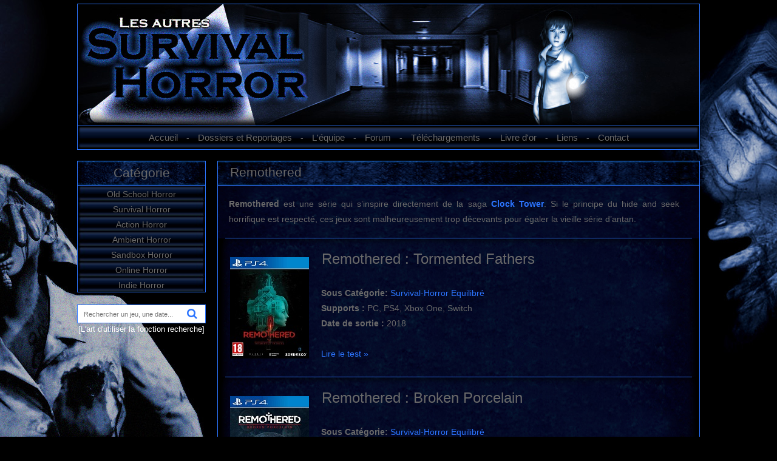

--- FILE ---
content_type: text/html; charset=UTF-8
request_url: http://survival-horror.com/serie-106-remothered.html
body_size: 2551
content:
<!doctype html>
<html lang="fr">
<head>
<title>Les Autres Survival Horror</title>
<meta name="description" content="Le site référence sur les survival horror. Actualités, test, solution, astuces, vidéos, tout ce que vous devez connaître sur les jeux du genre." />
<meta http-equiv="Content-Type" content="text/html; charset=utf-8" />
<link rel="stylesheet" href="/font-awesome/css/font-awesome.min.css" />
<link href="css/style.css" rel="stylesheet" type="text/css" />
<meta name="viewport" content="width=device-width, initial-scale=1, maximum-scale=1" />
<meta property="og:locale" content="fr_FR" />
<meta property="og:type" content="website" />
<meta property="og:title" content="Les Autres Survival Horror" />
<meta property="og:description" content="Le site référence sur les survival horror. Actualités, test, solution, astuces, vidéos, tout ce que vous devez connaître sur les jeux du genre." />
<meta property="og:url" content="http://www.survivals-horrors.com/serie-106-remothered.html" />
<meta property="og:site_name" content="Les Autres Survivals-Horrors" />
<meta property="og:image" content="http://www.survivals-horrors.com/site.jpg" />
<meta name="twitter:card" content="summary_large_image" />
<meta name="twitter:description" content="Le site référence sur les survival horror. Actualités, test, solution, astuces, vidéos, tout ce que vous devez connaître sur les jeux du genre." />
<meta name="twitter:title" content="Les Autres Survival Horror" />
<meta name="twitter:image" content="http://www.survivals-horrors.com/site.jpg" />
<link rel="icon" href="http://www.survivals-horrors.com/favicon.png" type="image/png" /></head>
<body>
<div class="main">
    <header>
  <div class="header">
      <div class="logo">
        <a href="/" title="Les Autres Survival Horror"><img src="downloads/bandeau/bandeau_Image_6.jpg" alt="Les Autres Survivals Horrors" /></a>
      </div>
      <div class="clr"></div>
      <div class="menu_nav">
        <a  href="/" title="Accueil">Accueil</a> - 
        <a  href="/articles.html" title="Dossiers et Reportages">Dossiers et Reportages</a> - 
        <a  href="/equipe.html" title="L'équipe">L'équipe</a> - 
        <a href="http://survivals-horrors.xooit.fr" target="_blank" title="Forum">Forum</a> - 
        <a  href="/telechargements.html" title="Téléchargements">Téléchargements</a> - 
        <a  href="/livre-dor.html" title="Livre d'or">Livre d'or</a> - 
        <a  href="/partenaires.html" title="Partenaires">Liens</a> - 
        <a  href="/contact.html" title="Contact">Contact</a>
      </div>
      <div class="clr"></div>
  </div>
  </header>
  <div class="clr"></div>  <div class="content">
    <div class="clr"></div>
    
      <div class="sidebar">
        <nav>
        <div class="gadget" style="border: solid 1px #2C75FF;background:url(images/sidebar1.jpg) top repeat-x;">
          <div id="sidebar-title"><a href="/article-4-organisation_du_site.html" style="color:#696969">Catégorie</a></div>
          <div class="clr"></div>
        	<div class="sidebar-item"><a  href="/liste-10-1-old_school_horror.html" title="Old School Horror">Old School Horror</a></div>

        	<div class="sidebar-item"><a  href="/liste-1-1-survival_horror.html" title="Survival Horror">Survival Horror</a></div>

        	<div class="sidebar-item"><a  href="/liste-2-1-action_horror.html" title="Action Horror">Action Horror</a></div>

        	<div class="sidebar-item"><a  href="/liste-3-1-ambient_horror.html" title="Ambient Horror">Ambient Horror</a></div>

        	<div class="sidebar-item"><a  href="/liste-12-1-sandbox_horror.html" title="Sandbox Horror">Sandbox Horror</a></div>

        	<div class="sidebar-item"><a  href="/liste-13-1-online_horror.html" title="Online Horror">Online Horror</a></div>

        	<div class="sidebar-item"><a  href="/liste-9-1-indie_horror.html" title="Indie Horror">Indie Horror</a></div>

        </div>
        </nav>
        <div class="gadget">
          <div class="search">
          <form id="form" name="form" method="get" action="resultats.php">
            <span>
            <input name="search" type="text" class="keywords" id="textfield" maxlength="50" value="Rechercher un jeu, une date..." onfocus="if(this.value=='Rechercher un jeu, une date...')this.value=''" />
            <a class="searchbtn" href="javascript:$('#form').submit()" title="Rechercher"><i class="fa fa-search"></i></a>
            </span><br />
          </form>
          </div>
        </div>
        <center><FONT size="2"><a href="http://survival-horror.com/article-8-lart_dutiliser_la_fonction_recherche.html" style="color:white;"">[L'art d'utiliser la fonction recherche]</a></FONT>
        <div class="gadget">&nbsp;</div>
      </div>      <div class="mainbar" style="padding: 0px 0px 5px 0px; width: 793px;">
        <div class="article" style="background:url(images/page-title.jpg) top repeat-x;">
        <h1 id="mainbar-title">Remothered </h1>
			<div style="padding: 10px 20px 20px 5px;margin-bottom: -13px;background:url(images/tests-bg.jpg) top repeat-y;"><p class="MsoNormal" style="text-align: justify;">
	<span style="font-size:14px;"><strong>Remothered </strong>est une s&eacute;rie qui s&rsquo;inspire directement de la saga <strong><a href="http://survival-horror.com/serie-2-clock_tower.html">Clock Tower</a></strong>. Si le principe du hide and seek horrifique est respect&eacute;, ces jeux sont malheureusement trop d&eacute;cevants pour &eacute;galer la vieille s&eacute;rie d&rsquo;antan.</span></p>
</div>
			<div style="width: 97%; clear: both; margin: -18px 0px 0px 12px; border-bottom: 1px solid rgb(44, 117, 255);"></div>










				<table width="100%" cellpadding="0" cellspacing="0" border="0" id="tabliste" style="background:url(images/listing-bg.jpg) top repeat-x;">
			        <tr>
			          <td class="tdimg" style="padding-left: 20px; padding-top : 5px">
			            <a href="fiche-502-remothered__tormented_fathers.html" title="En savoir plus">
		            	<img src="downloads/vignette/game_Image_502.jpg" border="0" />
			            </a>
			          </td>
			          <td valign="top" class="tddetails" style="padding-left: 20px;  padding-top : 15px">
			            <h2>Remothered : Tormented Fathers</h2><br />
		            <b>Sous Catégorie:</b> <a href="http://www.survivals-horrors.com/article-4-organisation_du_site.html#survival-horror" target=_blank>Survival-Horror Equilibré</a><br />
				            <b>Supports :</b> PC, PS4, Xbox One, Switch<br />
				            <b>Date de sortie :</b> 2018<br />
		            	<br /><a href="fiche-502-remothered__tormented_fathers.html" title="Lire le test">Lire le test &raquo;</a> 
			          </td>
			        </tr>
			    </table>
			    <div style="width: 97%; clear: both; margin: -18px 0px 0px 12px; border-bottom: 1px solid rgb(44, 117, 255);">&nbsp;</div>







				<table width="100%" cellpadding="0" cellspacing="0" border="0" id="tabliste" style="background:url(images/listing-bg.jpg) top repeat-x;">
			        <tr>
			          <td class="tdimg" style="padding-left: 20px; padding-top : 5px">
			            <a href="fiche-596-remothered__broken_porcelain.html" title="En savoir plus">
		            	<img src="downloads/vignette/game_Image_596.jpg" border="0" />
			            </a>
			          </td>
			          <td valign="top" class="tddetails" style="padding-left: 20px;  padding-top : 15px">
			            <h2>Remothered : Broken Porcelain</h2><br />
		            <b>Sous Catégorie:</b> <a href="http://www.survivals-horrors.com/article-4-organisation_du_site.html#survival-horror" target=_blank>Survival-Horror Equilibré</a><br />
				            <b>Supports :</b> PC, PS4, Xbox One, Switch<br />
				            <b>Date de sortie :</b> 2020<br />
		            	<br /><a href="fiche-596-remothered__broken_porcelain.html" title="Lire le test">Lire le test &raquo;</a> 
			          </td>
			        </tr>
			    </table>
			    <div style="width: 97%; clear: both; margin: -18px 0px 0px 12px; border-bottom: 1px solid rgb(44, 117, 255);">&nbsp;</div>







        </div>
      </div>
      <div class="clr"></div>
  </div>
    <footer>
  <div class="fbg">
    <div class="footer">
      <p><span style="font-size:12px;">
        Copyright &copy; 2003-2026 <a href="/" title="Les Autres Survival-Horror">Les Autres Survival-Horror</a>, tous droits réservés<br />
        <a href="/" title="Accueil">Accueil</a> | 
        <a href="/articles.html" title="Dossiers et Reportages">Dossiers et Reportages</a> |
        <a href="http://survivals-horrors.xooit.fr" target="_blank" title="Forum">Forum</a> | 
        <a href="/equipe.html" title="L'équipe">L'équipe</a> | 
        <a href="/partenaires.html" title="Partenaires">Partenaires</a> | 
        <a href="/telechargements.html" title="Téléchargements">Téléchargements</a> | 
        <a href="/livre-dor.html" title="Livre d'or">Livre d'or</a> | 
        <a href="/mentions-legales.html" title="Mentions légales">Mentions légales</a> | 
        <a href="/contact.html" title="Contact">Contact</a><br />
        Conception <a href="https://www.dbcs.fr" target="_blank" title="Ce site web réalisé par DB Creative Solutions">DB Creative Solutions</a>
      </span></p>
      <div class="clr"></div>
    </div>
  </div>
  </footer>
<script type="text/javascript" src="/js/cufon-yui.js"></script>
<script type="text/javascript" src="/js/cuf_run.js"></script>
<script type="text/javascript" src="/js/jquery-1.5.1.min.js"></script>
<script type="text/javascript" src="/js/scripts.js"></script>
<script type="text/javascript" src="/js/paging.js"></script></div>
</body>
</html>

--- FILE ---
content_type: text/css
request_url: http://survival-horror.com/css/style.css
body_size: 1957
content:
@charset "utf-8";
body {margin:0;padding:0;width:100%;color:#696969;font:normal 14px/1.3em Arial, Helvetica, sans-serif;background-color:#000000;background-image:url(http://www.survivals-horrors.com/images/fond-ecran.jpg);background-attachment:fixed;background-repeat:no-repeat;background-position:top center;}
html, .main {padding:0px;margin:0px auto 0px auto;width:100%;padding-top:3px;}
.clr {clear:both;padding:0;margin:0;width:97%;font-size:0;line-height:0;margin-left:12px;}
.logo {margin:0 auto;width:1024px;height:200px;background-color:#000000;}
input, select, textarea {border:solid 1px #959595;margin-bottom:5px;color:#767676;margin-left:15px;}
.button {color:#696969;border:solid 1px #696969;border-radius:2px;padding:2px 10px 2px 10px;}
h1 {font:normal 21px Arial, Helvetica, sans-serif;padding:0;margin:6px 0 25px 0;color:#696969;	}
h2 {font:normal 24px Arial, Helvetica, sans-serif;padding:0;margin:5px 1px;color:#696969;}
p {margin:8px 0;padding:0px 13px 8px;font:normal 14px/1.8em Arial, Helvetica, sans-serif;}
p.spec {text-align:right;}
a {color:#2C75FF;text-decoration:none;}
a:hover {text-decoration:none;}
a.rm, a.com {margin-left:8px;padding:9px 12px;background:repeat-x top;text-decoration:none;color:#fff;}
.header, .content, .menu_nav, .fbg, .footer, form, ol, ol li, ul, .content .mainbar, .content .sidebar {margin:0;padding:0;}
.header {margin:0 auto;padding:0;width:1024px;border:solid 1px #2C75FF;}
.menu_nav {margin:0px auto;text-align:center;float:left;width:1004px;padding:10px;border-top:solid 1px #2C75FF;background:url(../images/menu-nav.jpg) top repeat-x;}
.menu_nav a {margin:0;padding:12px 10px;color:#696969;text-decoration:none;font:normal 15px Arial, Helvetica, sans-serif;}
.menu_nav a.active, .menu_nav a:hover {color:#2C75FF;}
.search {margin:0;padding:5px 0 0 0;width:200px;}
.search form {padding:0;margin:0;}
.search span {display:block;float:left;background:#fff;border:1px solid #2C75FF;width:190px;padding:0 10px;height:29px;margin:15px 0 0 0;}
.search form .keywords {width:170px;line-height:13px;height:13px;float:left;background:none;border:0;padding:8px 0px;margin:0;font:normal 11px Arial, Helvetica, sans-serif;color:#767676;}
.search form .button {float:left;margin:0;padding:5px 0 0 0;border:0;position:relative;}
.searchbtn {display:block;padding:5px 0 0 0;font-size:18px !important;}
.searchbtn:hover {font-weight:bolder !important;}
.sepline { border-top:1px solid #2C75FF; padding-top:15px; }
.content {margin:0 auto;width:1026px;	padding:18px 0 0 0;background-color:;}
.content .ariane {padding-left:10px;}
.content .ariane span {color:#2C75FF;}
.content .mainbar {margin:0px 0px 0px 0px;float:right;width:793px;padding:0px 0px 0px 0px;border:solid 1px #2C75FF;}
.content .mainbar .article {margin:0 0 -5px 0;width:100%;}
.content .mainbar #mainbar-title {padding-top:6px;height:33px;border-bottom:solid 1px #2C75FF;margin:0px;padding-left:20px;}
.content .mainbar .article span.butons a {margin:0 5px 0 0;float:right;padding:1px 10px;text-decoration:none;border:1px solid #ebe8e8;background:#fbfbfc;}
.content .mainbar .article span.butons a:hover {border:1px solid #d9f0ff;background:#2C75FF;color:#fff;text-decoration:none;}
.content .mainbar .article span.butons a.active {border:1px solid #ebe8e8;background:#2C75FF;color:#fff;text-decoration:none;}
.content .mainbar .titleActu {font-weight:bold;font-size:16px;}
.content .mainbar .imgTitleActu {float:left;margin-right:5px;}
.content .mainbar .imgActu {float:right;margin:10px 0px 10px 10px;}
.content .mainbar .imgActuFiche {float:left;margin-right:10px;}
.menu_game {margin:20px;padding:0px;float:left;width:754px;background:url(../images/menu_nav.gif) top repeat-x;}
.menu_game ul {list-style:none;width:720px;float:left;padding:1px 0 0 0;}
.menu_game ul li {margin:0;padding:0;float:left;}
.menu_game ul li a {display:block;margin:0;padding:5px 10px;color:#fdfdfd;text-decoration:none;font:normal 12px Arial, Helvetica, sans-serif;}
.menu_game ul li.active a, .menu_game ul li a:hover {color:#2C75FF;background:url(../images/hover.gif) top repeat-x;}
#test_game {display:none;}
#solution_game {display:none;}
#astuces_game {display:none;}
#galerie_game {display:none;}
#critiques_game {display:none;}
#content_game .title_critik {color:#169CCE;}
#content_game .form_critik {display:none;border-top:solid 1px #ffffff;}
.menu_downloads {margin:10px auto;padding:0px;float:left;width:724px;background:url(../images/menu_nav.gif) top repeat-x;}
.menu_downloads ul {list-style:none;width:720px;float:left;padding:1px 0 0 0;}
.menu_downloads ul li {margin:0;padding:0;float:left;}
.menu_downloads ul li a {display:block;margin:0;padding:5px 10px;color:#fdfdfd;text-decoration:none;font:normal 12px Arial, Helvetica, sans-serif;}
.menu_downloads ul li.active a, .menu_downloads ul li a:hover {color:#2C75FF;background:url(../images/hover.gif) top repeat-x;}
.downloads_list {width:100%;margin-bottom:20px;}
.downloads_list .title_col {font-weight:bold;}
.downloads_list td {border-bottom:solid 1px #959595;height:30px;}
.content #tabliste {margin-top:0px;}
.content #tabliste .tdimg {width:100px;padding-bottom:0px;padding-top:17px;}
.content #tabliste .tddetails {padding-left:10px;padding-bottom:25px;line-height:1.8em;padding-top:25px;}
.content #tabliste .sep {border-top:solid 1px #696969;}
.title_goldbook {color:#2C75FF;}
.form_goldbook {display:none;border-top:solid 1px #696969;}
.content .sidebar {margin:0;padding:0;float:left;}
.content .sidebar #sidebar-title {text-align:center;padding-top:10px;height:29px;border-bottom:solid 1px #2C75FF;font-size:21px;}
.content .sidebar .sidebar-item {text-align:center;height:20px;padding-top:5px;background:url(../images/sidebar2.jpg) top repeat-x;clear:both;}
.content .sidebar .sidebar-item a {color:#696969;text-decoration: none;}
.content .sidebar .gadget {width:210px;}
#sidebar-title {text-decoration: none;}
ul.sb_menu, ul.ex_menu {margin:0;padding:0;list-style:none;color:#ffffff;}
ul.sb_menu li, ul.ex_menu li {margin:0;}
ul.sb_menu li {padding:2px 0 2px 0px;width:220px;line-height:1.8em;}
ul.ex_menu li {padding:4px 0 8px 0px;}
ul.sb_menu li a, ul.ex_menu li a {color:#696969;text-decoration:none;margin-left:-12px;padding-left:0px;}
ul.sb_menu li a:hover, ul.ex_menu li a:hover {color:#2C75FF;text-decoration:underline;}
ul.sb_menu li a:hover {text-decoration:underline;}
ul.ex_menu li a:hover {text-decoration:none;}
.content .mainbar .comment {margin:0;padding:16px 0 0 0;}
.content .mainbar .comment img.userpic {border:1px solid #dedede;margin:10px 16px 0 0;padding:0;float:left;}
.fbg {margin:0 auto;width:1024px;}
.footer {width:750px;margin-left:250px;padding:15px 0;color:#c1c0c0;}
.footer p {margin:0;line-height:normal;color:#696969;text-align:center;padding :0px 0px 0px;}
.footer a {color:#696969;padding:inherit;text-decoration:underline;}
.footer a:hover {text-decoration:none;}
.footer .lf {text-align:center;}
ol {list-style:none;}
ol li {display:block;clear:both;}
ol li label {display:block;margin-left:15px;padding:16px 0 0 0;}
ol li input.text {margin:2px 0;padding:5px 2px;height:16px;background:#fff;}
ol li textarea {margin:2px 15px;padding:2px;background:#fff;}
#page_navigation {padding:15px 0 5px 0;	text-align:right;float:right;}
#page_navigation a{padding:3px 0px 3px 0px;width:26px;height:17px;display:inline-block;text-align:center;margin:2px;color:black;text-decoration:none;color:#c0c0c0;border:#f9f9f9 solid 1px;float:left;}
#page_navigation a img{padding:4px 0px 0px 0px;}
#page_navigation a:hover{color:#000 !important;background-color:#FFF;border:#c0c0c0 solid 1px;}
.active_page{color:#000 !important;background-color:#FFF;border:#c0c0c0 solid 1px !important;}

--- FILE ---
content_type: application/javascript
request_url: http://survival-horror.com/js/paging.js
body_size: 1016
content:
$(document).ready(function(){
	
	//how much items per page to show
	var show_per_page = $('#show_per_page').val();
	//getting the amount of elements inside content div
	var number_of_items = $('.pagin').children().size();
	//calculate the number of pages we are going to have
	var number_of_pages = Math.ceil(number_of_items/show_per_page);
	
	//set the value of our hidden input fields
	$('#current_page').val(0);
	if ($('#show_per_page').val()=="")
		$('#show_per_page').val(show_per_page);
	
	//now when we got all we need for the navigation let's make it '
	
	/* 
	what are we going to have in the navigation?
		- link to previous page
		- links to specific pages
		- link to next page
	*/
	var navigation_html = '<a class="previous_link" href="javascript:previous();"><img src="images/prevbtn.gif" alt="" /></a>';
	var current_link = 0;
	while(number_of_pages > current_link){
		navigation_html += '<a class="page_link" href="javascript:go_to_page(' + current_link +')" longdesc="' + current_link +'">'+ (current_link + 1) +'</a>';
		current_link++;
	}
	navigation_html += '<a class="next_link" href="javascript:next();"><img src="images/nextbtn.gif" alt="" /></a>';
	
	$('#page_navigation').html(navigation_html);
	
	//add active_page class to the first page link
	$('#page_navigation .page_link:first').addClass('active_page');
	
	//hide all the elements inside content div
	$('.pagin').children().css('display', 'none');
	
	//and show the first n (show_per_page) elements
	$('.pagin').children().slice(0, show_per_page).css('display', '');
	
});

function previous(){
	
	new_page = parseInt($('#current_page').val()) - 1;
	//if there is an item before the current active link run the function
	if($('.active_page').prev('.page_link').length==true){
		go_to_page(new_page);
	}
	
}

function next(){
	new_page = parseInt($('#current_page').val()) + 1;
	//if there is an item after the current active link run the function
	if($('.active_page').next('.page_link').length==true){
		go_to_page(new_page);
	}
	
}
function go_to_page(page_num){
	//get the number of items shown per page
	var show_per_page = parseInt($('#show_per_page').val());
	
	//get the element number where to start the slice from
	start_from = page_num * show_per_page;
	
	//get the element number where to end the slice
	end_on = start_from + show_per_page;
	
	//hide all children elements of content div, get specific items and show them
	$('.pagin').children().css('display', 'none').slice(start_from, end_on).css('display', '');
	
	/*get the page link that has longdesc attribute of the current page and add active_page class to it
	and remove that class from previously active page link*/
	$('.page_link[longdesc=' + page_num +']').addClass('active_page').siblings('.active_page').removeClass('active_page');
	
	//update the current page input field
	$('#current_page').val(page_num);
	
	document.location = "#topliste";
}